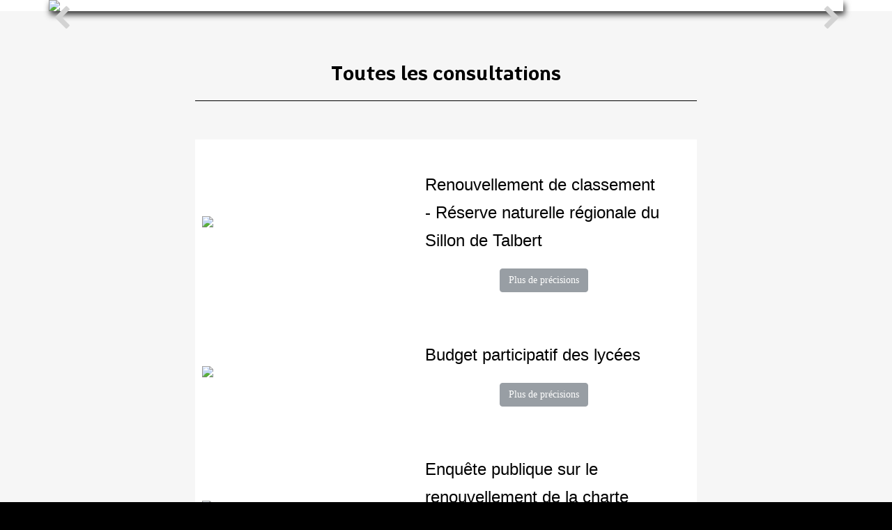

--- FILE ---
content_type: text/html; charset=UTF-8
request_url: https://atelier.bretagne.bzh/
body_size: 14455
content:
<!DOCTYPE html>
<html  class="home-page" prefix="og: http://ogp.me/ns#" lang="fr">
<head>
    <meta charset="utf-8">
    <!--[if IE]> <meta http-equiv="X-UA-Compatible" content="IE=edge" /> <![endif]-->
    <meta name="viewport" content="width=device-width, initial-scale=1">

    <link rel="icon" type="image/png" href="https://atelier.bretagne.bzh/media/cache/favicon_16/default/0001/01/2b0a3d24b7a50f47d6b266ebe6fd0c4befac681b.png" sizes="16x16"><link rel="icon" type="image/png" href="https://atelier.bretagne.bzh/media/cache/favicon_32/default/0001/01/2b0a3d24b7a50f47d6b266ebe6fd0c4befac681b.png" sizes="32x32"><link rel="icon" type="image/png" href="https://atelier.bretagne.bzh/media/cache/favicon_96/default/0001/01/2b0a3d24b7a50f47d6b266ebe6fd0c4befac681b.png" sizes="96x96"><link rel="apple-icon" sizes="57x57" href="https://atelier.bretagne.bzh/media/cache/favicon_57/default/0001/01/2b0a3d24b7a50f47d6b266ebe6fd0c4befac681b.png"/><link rel="apple-icon" sizes="60x60" href="https://atelier.bretagne.bzh/media/cache/favicon_60/default/0001/01/2b0a3d24b7a50f47d6b266ebe6fd0c4befac681b.png"/><link rel="apple-icon" sizes="72x72" href="https://atelier.bretagne.bzh/media/cache/favicon_72/default/0001/01/2b0a3d24b7a50f47d6b266ebe6fd0c4befac681b.png"/><link rel="apple-icon" sizes="76x76" href="https://atelier.bretagne.bzh/media/cache/favicon_76/default/0001/01/2b0a3d24b7a50f47d6b266ebe6fd0c4befac681b.png"/><link rel="apple-icon" sizes="114x114" href="https://atelier.bretagne.bzh/media/cache/favicon_114/default/0001/01/2b0a3d24b7a50f47d6b266ebe6fd0c4befac681b.png"/><link rel="apple-icon" sizes="120x120" href="https://atelier.bretagne.bzh/media/cache/favicon_120/default/0001/01/2b0a3d24b7a50f47d6b266ebe6fd0c4befac681b.png"/><link rel="apple-icon" sizes="144x144" href="https://atelier.bretagne.bzh/media/cache/favicon_144/default/0001/01/2b0a3d24b7a50f47d6b266ebe6fd0c4befac681b.png"/><link rel="apple-icon" sizes="152x152" href="https://atelier.bretagne.bzh/media/cache/favicon_152/default/0001/01/2b0a3d24b7a50f47d6b266ebe6fd0c4befac681b.png"/><link rel="apple-icon" sizes="180x180" href="https://atelier.bretagne.bzh/media/cache/favicon_180/default/0001/01/2b0a3d24b7a50f47d6b266ebe6fd0c4befac681b.png"/><link rel="apple-touch-icon" sizes="180x180" href="https://atelier.bretagne.bzh/media/cache/favicon_180/default/0001/01/2b0a3d24b7a50f47d6b266ebe6fd0c4befac681b.png"><link rel="manifest" href="/manifest.json"><meta name="msapplication-config" content="/browserconfig.xml" />
    <link rel="canonical" href="https://atelier.bretagne.bzh/" />

        <meta property="og:type" content="website" />
    <meta property="og:site_name" content="L'Atelier breton - Plateforme participative de la Région Bretagne"/>
    <meta name="application-name" content="L'Atelier breton - Plateforme participative de la Région Bretagne">
                    <meta property="og:title" content="L&#039;Atelier breton - Plateforme participative de la Région Bretagne" />
    <meta name="twitter:title" content="L&#039;Atelier breton - Plateforme participative de la Région Bretagne" />

<meta property="og:url" content="https://atelier.bretagne.bzh/" />
<meta name="twitter:url" content="https://atelier.bretagne.bzh/" />

    <meta name="description" content="La plateforme participative de la région Bretagne" />
    <meta property="og:description" content="La plateforme participative de la région Bretagne" />
    <meta name="twitter:description" content="La plateforme participative de la région Bretagne" />


<meta property="og:type" content="website" />



    
<title>            L&#039;Atelier breton - Plateforme participative de la Région Bretagne
    </title>
                 <style>
        @font-face {
          font-family: 'cap-collectif';
          font-weight: normal;
          font-style: normal;
          src: url("/fonts/cap-collectif.eot?10c098ded382521ba612360d03dd3319e068362f");
          src: url("/fonts/cap-collectif.eot#iefix?10c098ded382521ba612360d03dd3319e068362f") format('embedded-opentype'),
          url("/fonts/cap-collectif.woff?10c098ded382521ba612360d03dd3319e068362f") format('woff'),
          url("/fonts/cap-collectif.ttf?10c098ded382521ba612360d03dd3319e068362f") format('truetype'),
          url("/fonts/cap-collectif.svg#cap-collectif?10c098ded382521ba612360d03dd3319e068362f") format('svg');
        }
        </style>
        <link href="/css/vendor.css?10c098ded382521ba612360d03dd3319e068362f" rel="stylesheet" media="screen">
        <link href="/css/front.css?10c098ded382521ba612360d03dd3319e068362f" rel="stylesheet" media="screen">
        <link href="/css/print.css?10c098ded382521ba612360d03dd3319e068362f" rel="stylesheet" media="print" type="text/css">
    
        <style>
        .main p { margin-bottom: unset; }

        /* old editor links colours overrides */
        .old-editor a:not(footer .old-editor a, .btn-primary, .btn-secondary, .btn--outline),
        .old-editor .btn.btn-link:not(footer .old-editor .btn.btn-link):not(.btn.btn-primary) {
            color: #4c74b5;
        }
        .old-editor a:not(footer .old-editor a, .btn-primary, .btn-secondary, .btn--outline):hover,
        .old-editor .btn.btn-link:not(footer .old-editor .btn.btn-link):not(.btn.btn-primary):hover {
            color: #0094ab;
        }

        /* ql editor links colours overrides */
        .ql-editor a:not(footer .ql-editor a, .btn-primary, .btn-secondary, .btn--outline),
        .ql-editor .btn.btn-link:not(footer .ql-editor .btn.btn-link):not(.btn.btn-primary) {
            color: #4c74b5;
        }
        .ql-editor a:not(footer .ql-editor a, .btn-primary, .btn-secondary, .btn--outline):hover,
        .ql-editor .btn.btn-link:not(footer .ql-editor .btn.btn-link):not(.btn.btn-primary):hover {
            color: #0094ab;
        }
    </style>

    <link href="/js/fancybox/jquery.fancybox.css?10c098ded382521ba612360d03dd3319e068362f" rel="stylesheet">

        <!--[if lt IE 9]>
    <script src="https://oss.maxcdn.com/html5shiv/3.7.3/html5shiv.min.js"></script>
    <script src="https://oss.maxcdn.com/respond/1.4.2/respond.min.js"></script>
    <![endif]-->
    






















<style>
    a,
    .btn.btn-link {
        color: #4c74b5;
    }
    .externalLinkSvg {
      fill: #4c74b5;
    }

    a .proposal__title {
        color: #4c74b5;
    }

    a span.badge {
        background-color: #4c74b5;
    }

    .select__option button:hover, .select__option button:focus {
        background-color: #2a317e;
    }

    a:hover,
    a:focus,
    .opinion .opinion__body .opinion__title a:hover,
    .opinion .opinion__body .opinion__user a:hover,
    .list-group-item__opinion .title a:hover,
    .list-group-item__opinion .author-name:hover,
    .btn.btn-link:hover,
    .btn.btn-link:active,
    .btn.btn-link.active {
        color: #0094ab;
    }

    a:hover .proposal__title {
        color: #0094ab;
    }


    .opinion__header .opinion__header__title,
    .opinion__header .opinion__header__back {
        color: black;
    }

    .opinion .opinion__body .opinion__title a,
    .opinion .opinion__body .opinion__user a,
    .list-group-item__opinion .author-name {
        color: #4c74b5;
    }

    .dialog__header .dialog__title {
        color: black;
    }

    .navbar--sub .nav li.active a,
    .navbar--sub .nav li.active:hover a {
        border-color: #2a317e;
    }

    .navbar--sub .nav li.trash__step.active > div,
    .navbar--sub .nav li.trash__step.active:hover > div {
        border-color: #2a317e;
    }


    .status--primary, .custom-primary-bgcolor {
        background-color: #2a317e !important;
    }
    

    @media (max-width: 991px ) {
        .stacked-nav__header, .consultation-plan_close .btn-link {
            background-color: #2a317e;
        }
    }

    .nb--highlighted {
        color: #2a317e;
    }

    #highlights .carousel-indicators li.active,
    #highlights .carousel-indicators li:hover {
        background-color: #e3e3e3;
    }

    .developers__container .list-group > .list-group-item:hover {
        color: #0094ab;
    }

    .developers__container .nav-tabs li.active a,
    .developers__container .nav-tabs li.active a:hover {
        border-bottom: 1px solid #4c74b5;
    }

    .nav-pills > li + li {
        margin-left: 0;
    }

    .opinion .ranking__nb {
        color: #2a317e;
    }

    .read-more-trigger {
        color: #4c74b5;
    }

    .read-more-trigger:hover {
        color: #0094ab;
    }

    .pagination > li > a,
    .pagination > li > a:hover,
    .pagination > li > a:focus,
    .pagination > li > span,
    .pagination > li > span:hover,
    .pagination > li > span:focus {
        color: #2a317e;
    }

    .pagination >.active > a,
    .pagination >.active > a:focus,
    .pagination >.active > a:hover,
    .pagination >.active > span,
    .pagination >.active > span:focus,
    .pagination >.active > span:hover {
        background-color: #2a317e;
        border-color: #2a317e;
        color: #ffffff;
    }

    .dropdown-menu>.active > a,
    .dropdown-menu>.active > a:focus,
    .dropdown-menu>.active > a:hover {
        background-color: #2a317e;
    }

    .profile .profile__value a:hover,
    .profile .profile__value.active a,
    .profile .profile__value.active a:hover {
        -moz-box-shadow: 0 -3px 0 #4c74b5 inset;
        -webkit-box-shadow: 0 -3px 0 #4c74b5 inset;
        box-shadow: 0 -3px 0 #4c74b5 inset;
    }

    .tabs__pills .tabs__pill a:hover,
    .tabs__pills .tabs__pill.active a,
    .tabs__pills .tabs__pill.active a:hover {
        -moz-box-shadow: 0 -3px 0 #4c74b5 inset;
        -webkit-box-shadow: 0 -3px 0 #4c74b5 inset;
        box-shadow: 0 -3px 0 #4c74b5 inset;
    }

    .settings__nav.nav-pills > li.active > a,
    .settings__nav.nav-pills > li.active > a:focus,
    .settings__nav.nav-pills > li.active > a:hover {
        color: #ffffff;
        background-color: #a5b3d9;
    }

    .btn-primary,
    .btn-primary:not(.btn--outline),
    .btn-primary:not(.btn--outline):hover {
        color: #ffffff;
        background-color: #2a317e;
        border-color: #2a317e;
    }

    .btn--outline.btn-primary {
        color: #0094ab;
        background-color: transparent;
        border-color: #0094ab;
    }

    .btn--outline.btn-primary:hover {
        color: #ffffff;
        background-color: #0094ab;
        border-color: #ffffff;
    }

    .btn-primary:hover {
        color: #2a317e;
        background-color: #ffffff;
        border-color: #2a317e;
    }

    .carousel-sidebar .nav > li > a {
        color: #4c74b5;
    }

    .carousel-sidebar .nav > li > a:hover {
        color: #0094ab;
    }
    .carousel-sidebar .nav > li.active > a,
    .carousel-sidebar .nav > li.active:focus > a {
        color: #0094ab;
        border-left-color: #2a317e;
    }

    .btn-primary.active,
    .btn-primary:active,
    .btn-primary:focus,
    .btn-primary:hover,
    .open > .btn-primary.dropdown-toggle {
        background-color: #2a317e;
        border-color: #2a317e;
        color: #ffffff;
    }

    h1, .h1 { color: #000000;}
    h2, .h2 { color: #000000;}
    h3, .h3 { color: #000000;}
    h4, .h4 { color: inherit;}
    h5, .h5 { color: inherit;}
    h6, .h6 { color: inherit;}

    .main {
        background-color: #ffffff;
        color:#333333;
    }
    .jumbotron--bg-1 {
        background-color: #a5b3d9;
        color: #ffffff;
    }

    .jumbotron--bg-1 .btn--outline {
        border-color: #ffffff;
        color: #ffffff;
    }

    .jumbotron--bg-1 .btn--outline:hover,
    .jumbotron--bg-1 .btn--outline:focus,
    .jumbotron--bg-1 .btn--outline:active {
        background-color: #e7e7e7;
        border-color: #e7e7e7;
        color: #ffffff;
    }

    .footer h2 {
        color: #ffffff;
    }

    .footer {
        background-color: #333333;
    }

    .footer,
    .footer a,
    .footer a:hover,
    .footer a:focus,
    .footer .footer__links .btn-link,
    .footer .footer__body a,
    .footer .social-network li a {
        color: #ffffff;
        font-size: 16px;
    }

    .jumbotron--bg-1 h1{
        color: #ffffff;
    }

    .footer .footer__links h1,
    .footer .footer__links h2,
    .footer .footer__links h3,
    .footer .footer__links h4,
    .footer .footer__links h5,
    .footer .footer__links,
    .footer .footer__links .btn-link,
    .footer .footer__links ul li,
    .footer .footer__links ul li a,
    .footer .capco-powered a:hover {
        background-color: #000000;
        color: #ffffff;
    }

    body {
        background-color: #000000;
    }

    .section--alt,
    .main .section--custom:nth-of-type(odd) {
        color: #000000;
    }

    .tabs__container .tabs {
        background: #f6f6f6;
    }

    .section--alt,
    .main .section--custom:nth-of-type(odd) {
        background-color: #f6f6f6;
    }

    /* #region links colours */
    .main .section--alt .container a:not(.carousel a):not(.btn-primary, .btn-secondary, .btn--outline, .btn-default),
    .main .section--custom .container a:not(.carousel a):not(.btn-primary, .btn-secondary, .btn--outline, .btn-default, .cap-card-link):not(#links .container a),
    .charter a {
        color: #4c74b5;
    }
    .main .section--alt .container a:not(.carousel a):not(.btn-primary, .btn-secondary, .btn--outline, .btn-default):hover,
    .main .section--custom .container a:not(.carousel a):not(.btn-primary, .btn-secondary, .btn--outline, .btn-default):not(#links .container a):hover,
    .charter a:hover {
        color: #0094ab;
    }
    /* #endregion links colours */

    .avatar, .default-avatar-group, .default-avatar, .default-image {
        background-color: #2a317e;
    }

    .default-avatar-svg {
        fill: #2a317e;
    }

            .main .section--header {
            color: #ffffff !important;
        }
    
            .main .section--header {
            background-color: #e7e7e7 !important;
        }
    
            .section--header h1,
        .section--header h2,
        .section--header h3,
        .section--header h4,
        .section--header h5 {
            color: #ffffff;
        }
        .section--header h2 {
            border-bottom-color: #ffffff;
        }
    
            .bg--project,
        .bg--theme,
        .bg--post {
            background-color: #2a317e;
        }
    

    .appendices__item h4 {
        color: #333333
    }

    
    .btn--connection {
        background-color: white !important;
        color: #000000 !important;
        border-color: #000000 !important;
    }

    .search__choice-panel .radio label {
        color: #4c74b5;
    }

    .search__choice-panel .radio label:hover,
    .search__choice-panel .radio label:focus,
    .search__choice-panel .radio label:active,
    .search__choice-panel .radio label.active {
        color: #0094ab;
    }

    .home-page .jumbotron h1 {
        color: #ffffff
    }

    .home-page .jumbotron {
        background-color: #ffffff;
                    padding: 100px 0 100px;
            }

    .proposal-vote__widget {
        border-color: #E7E7E7;
        background-color: #F6F6F6;
    }

    .proposal-vote__widget .widget__counter {
        color: #777777;
        border-right: 1px solid #E7E7E7;
    }

    .proposal-vote__widget .widget__button {
        background-color: #FFFFFF;
        color: #000000;
    }

    .opinion__votes__more__link {
        background-color: #2a317e;
        color: #ffffff;
    }

    .badge.badge-primary {
        background-color: #2a317e;
        color: #ffffff;
    }

            .bg-vip,
        .bg-vip:hover,
        .bg-vip:focus {
            background-color: #fffadb !important;
        }

        .main .section--custom.bg-vip {
            position: relative;
            background-color: #fffadb;
        }

        .bg-vip .smart-fade:after {
            background: linear-gradient(to right, rgba(255,255,255,0), #fffadb 50%) !important;
        }
    
    .meta__step__navigation {
        background: #333333;
    }

    body {
        font-family: Georgia, serif;
    }
    h1,
    h2,
    h3,
    h4,
    h5,
    h6,
    .h1,
    .h2,
    .h3,
    .h4,
    .h5,
    .h6 {
        font-family: "Trebuchet MS", Helvetica, sans-serif;
    }
    
    .platform__title {
        font-family: "Trebuchet MS", Helvetica, sans-serif !important;
    }
.platform__body {
    font-family: Georgia, serif !important;
}
    
    body h1,
    body h2,
    body h3,
    body h4,
    body h5,
    body h6
    {
        font-family: "Trebuchet MS", Helvetica, sans-serif;
    }

    
}

</style>
</head>

<body class="app_homepage">

<div id="app-wrapper">
          
<script type="application/json" id="js-react-on-rails-context">{"serverSide":false,"href":"https:\/\/atelier.bretagne.bzh\/","location":"\/","scheme":"https","host":"atelier.bretagne.bzh","port":443,"base":"","pathname":"\/","search":null}</script><script type="application/json" data-js-react-on-rails-store="appStore">{"default":{"themes":[{"id":"08f3d843-755a-11ed-849b-0242ac110003","title":"Environnement","slug":"environnement"},{"id":"0d33b176-c4fb-11ee-a363-0242ac110004","title":"Mobilit\u00e9","slug":"mobilite"},{"id":"16d192ab-755a-11ed-849b-0242ac110003","title":"Patrimoine","slug":"patrimoine"},{"id":"3295ff4d-a4f4-11e7-96c6-0242ac110003","title":"Agriculture","slug":"agriculture"},{"id":"32b35a9c-a4f4-11e7-96c6-0242ac110003","title":"Europe","slug":"avenir-de-l-europe"},{"id":"32d0b8ba-a4f4-11e7-96c6-0242ac110003","title":"Politique d'achat","slug":"achat"},{"id":"3405a321-44d7-11e9-a42a-0242ac110004","title":"Num\u00e9rique","slug":"numerique"},{"id":"3b386f20-5c03-11f0-98cb-0242ac110006","title":"Budget participatif des lyc\u00e9ennes et lyc\u00e9ens - 2 \u00e8me \u00e9dition","slug":"budget-participatif-des-lyceennes-et-lyceens-2-eme-edition"},{"id":"40ab0810-0341-11e8-902e-0242ac110003","title":"Lyc\u00e9es","slug":"lycees"},{"id":"58f1cfa6-e2e0-11ee-a549-0242ac110004","title":"Concertation sur le volet Climat-Energie du SRADDET en Bretagne","slug":"concertation-sur-le-volet-climat-energie-du-sraddet-en-bretagne"},{"id":"61d3d8e2-dd08-11ed-825d-0242ac110004","title":"Budget participatif des lyc\u00e9ennes et lyc\u00e9ens","slug":"budget-participatif-des-lyceennes-et-lyceens"},{"id":"6959bc1f-0609-11e8-902e-0242ac110003","title":"Mer & Littoral","slug":"mer-littoral"},{"id":"756c9a50-0aac-11e8-ba61-0242ac110003","title":"Breizh COP, un monde \u00e0 vivre","slug":"breizh-cop"},{"id":"e934a97e-6dfc-11ea-849a-0242ac110004","title":"Plan d'urgence contre le COVID-19","slug":"plan-durgence-contre-le-covid-19"},{"id":"efb72d38-73f9-11e8-9970-0242ac110006","title":"Breizh COP, r\u00e9unions territoriales","slug":"breizh-cop-reunions-territoriales"}],"images":{"avatar":"","logoUrl":"https:\/\/atelier.bretagne.bzh\/media\/cache\/default_logo\/default\/0001\/01\/8477e2fb8ef391b4c80fec5f99f072955bfceaf5.png"},"features":{"allow_users_to_propose_events":false,"analytics_page":true,"api_sendinblue":false,"blog":true,"calendar":true,"captcha":true,"collect_proposals_by_email":false,"consent_external_communication":true,"consent_internal_communication":true,"consultation_plan":true,"developer_documentation":true,"display_map":false,"display_pictures_in_depository_proposals_list":true,"display_pictures_in_event_list":false,"districts":true,"emailing":true,"emailing_group":false,"emailing_parameters":true,"export":true,"export_legacy_users":false,"external_project":false,"full_proposal_card":false,"graphql_introspection":true,"graphql_query_analytics":false,"helpscout_beacon":true,"http_redirects":true,"import_proposals":false,"indexation":true,"login_cas":false,"login_facebook":false,"login_franceconnect":false,"login_openid":false,"login_saml":false,"mediator":false,"members_list":true,"moderation_comment":false,"multi_consultations":false,"multilangue":false,"new_new_vote_step":false,"new_project_card":true,"new_vote_step":false,"newsletter":true,"noindex_on_profiles":false,"oauth2_switch_user":false,"online_help":false,"organizations":false,"paper_vote":false,"phone_confirmation":true,"privacy_policy":false,"profiles":true,"project_admin":false,"project_trash":true,"projects_form":true,"proposal_revisions":false,"public_api":true,"questionnaire_result":true,"read_more":false,"registration":true,"remind_user_account_confirmation":true,"report_browers_errors_to_sentry":false,"reporting":true,"restrict_connection":false,"restrict_registration_via_email_domain":false,"search":true,"secure_password":false,"sentry_log":true,"server_side_rendering":false,"share_buttons":true,"shield_mode":false,"sso_by_pass_auth":false,"themes":true,"turnstile_captcha":true,"twilio":false,"unstable__new_create_project":true,"user_anonymization_automated":false,"user_type":true,"votes_evolution":false,"votes_min":false,"zipcode_at_register":true},"userTypes":[{"name":"Association \/ F\u00e9d\u00e9ration professsionelle","id":"174a3d20-2d4d-11ea-b281-0242ac110006"},{"name":"Entreprise","id":"1765519d-2d4d-11ea-b281-0242ac110006"},{"name":"EPLE","id":"176fbc87-2d4d-11ea-b281-0242ac110006"},{"name":"Institution","id":"178047be-2d4d-11ea-b281-0242ac110006"},{"name":"Personne physique","id":"178bbf39-2d4d-11ea-b281-0242ac110006"}],"parameters":{"login.text.top":null,"login.text.bottom":null,"contact.customcode":null,"contact.metadescription":null,"global.site.organization_name":"R\u00e9gion Bretagne","global.site.communication_from":"de la plateforme","global.site.fullname":"L'Atelier breton - Plateforme participative de la R\u00e9gion Bretagne","snalytical-tracking-scripts-on-all-pages":"(function(i,s,o,g,r,a,m){i['GoogleAnalyticsObject']=r;i[r]=i[r]||function(){\r\n(i[r].q=i[r].q||[]).push(arguments)},i[r].l=1*new Date();a=s.createElement(o),\r\nm=s.getElementsByTagName(o)[0];a.async=0;a.src=g;m.parentNode.insertBefore(a,m)\r\n})(window,document,'script','https:\/\/www.google-analytics.com\/analytics.js','ga');\r\n\r\nif(typeof window.AnalyticsCookie === 'undefined'){\r\n ga('create', 'UA-100362103-3', {'cookieDomain': 'atelier.bretagne.bzh', 'cookieExpires': 1123200});\r\n\r\n}\r\nga('send', 'pageview');","ad-scripts-on-all-pages":null,"cookies-list":"<h3>Cookies internes n\u00e9cessaires au site pour fonctionner <\/h3>\n<table>\n    <thead>\n        <tr style=\"text-align:center;\">\n            <th style=\"border:solid 1px black;\" colspan=\"1\" rowspan=\"1\">\n                <p><strong>Nom du cookie<\/strong><\/p>\n            <\/th>\n            <th style=\"border:solid 1px black;\" colspan=\"1\" rowspan=\"1\">\n                <p><strong>Finalit\u00e9<\/strong><\/p>\n            <\/th>\n            <th style=\"border:solid 1px black;\" colspan=\"1\" rowspan=\"1\">\n                <p><strong>Dur\u00e9e de conservation<\/strong><\/p>\n            <\/th>\n        <\/tr>\n    <\/thead>\n    <tbody>\n        <tr>\n            <td style=\"border:solid 1px black;\" colspan=\"1\" rowspan=\"1\">\n                <p>PHPSESSID<\/p>\n            <\/td>\n            <td style=\"border:solid 1px black;\" colspan=\"1\" rowspan=\"1\">\n                <p>Utilis\u00e9 par Cap-collectif pour garantir la session de l\u00b4utilisateur<\/p>\n            <\/td>\n            <td style=\"border:solid 1px black;\" colspan=\"1\" rowspan=\"1\">\n                <p>Session<\/p>\n            <\/td>\n        <\/tr>\n        <tr>\n            <td style=\"border:solid 1px black;\" colspan=\"1\" rowspan=\"1\">\n                <p>hasFullConsent<\/p>\n            <\/td>\n            <td style=\"border:solid 1px black;\" colspan=\"1\" rowspan=\"1\">\n                <p>Utilis\u00e9 par Cap-collectif  pour sauvegarder les choix de consentement des cookies tiers.<\/p>\n            <\/td>\n            <td style=\"border:solid 1px black;\" colspan=\"1\" rowspan=\"1\">\n                <p>13 mois<\/p>\n            <\/td>\n        <\/tr>\n    <\/tbody>\n<\/table>\n<h3>Cookies de mesure d\u00b4 audience<\/h3>\n<p>Les outils de mesures d\u00b4audience sont d\u00e9ploy\u00e9s afin d\u00b4obtenir des informations sur la navigation des visiteurs. Ils permettent notamment de comprendre comment les utilisateurs arrivent sur un site et de reconstituer leur parcours.<\/p>\n<p>URL du site utilise l\u00b4 outil de mesure d\u00b4 audience <a href=\"https:\/\/www.google.com\/url?q=https:\/\/www.google.fr\/analytics\/terms\/fr.html&sa=D&ust=1555580197522000\">Google Analytics<\/a>.<\/p>\n<table>\n    <thead>\n        <tr style=\"text-align:center;\">\n            <th style=\"border:solid 1px black;\" colspan=\"1\" rowspan=\"1\">\n                <p><strong>Nom du cookie<\/strong><\/p>\n            <\/th>\n            <th style=\"border:solid 1px black;\" colspan=\"1\" rowspan=\"1\">\n                <p><strong>Finalit\u00e9<\/strong><\/p>\n            <\/th>\n            <th style=\"border:solid 1px black;\" colspan=\"1\" rowspan=\"1\">\n                <p><strong>Dur\u00e9e de conservation<\/strong><\/p>\n            <\/th>\n        <\/tr>\n    <\/thead>\n    <tbody>\n        <tr>\n            <td style=\"border:solid 1px black;\" colspan=\"1\" rowspan=\"1\">\n                <p>_ga<\/p>\n            <\/td>\n            <td style=\"border:solid 1px black;\" colspan=\"1\" rowspan=\"1\">\n                <p>Enregistre un identifiant unique utilis\u00e9 pour g\u00e9n\u00e9rer des donn\u00e9es statistiques sur la fa\u00e7on dont le visiteur utilise le site.<\/p>\n            <\/td>\n            <td style=\"border:solid 1px black;\" colspan=\"1\" rowspan=\"1\">\n                <p>13 mois<\/p>\n            <\/td>\n        <\/tr>\n        <tr>\n            <td style=\"border:solid 1px black;\" colspan=\"1\" rowspan=\"1\">\n                <p>_gat<\/p>\n            <\/td>\n            <td style=\"border:solid 1px black;\" colspan=\"1\" rowspan=\"1\">\n                <p>Ce cookie est utilis\u00e9 pour surveiller le taux de requ\u00eates vers les serveurs de Google Analytics.<\/p>\n            <\/td>\n            <td style=\"border:solid 1px black;\" colspan=\"1\" rowspan=\"1\">\n                <p>10 mn<\/p>\n            <\/td>\n        <\/tr>\n        <tr>\n            <td style=\"border:solid 1px black;\" colspan=\"1\" rowspan=\"1\">\n                <p>_gid<\/p>\n            <\/td>\n            <td style=\"border:solid 1px black;\" colspan=\"1\" rowspan=\"1\">\n                <p>Ce cookie stocke et met \u00e0 jour une valeur unique pour chaque page visit\u00e9e.<\/p>\n            <\/td>\n            <td style=\"border:solid 1px black;\" colspan=\"1\" rowspan=\"1\">\n                <p>24h<\/p>\n            <\/td>\n        <\/tr>\n    <\/tbody>\n<\/table>\n<h3>Cookies de communication personnalis\u00e9e<\/h3>\n<p>Les cookies de communication personnalis\u00e9e sont utilis\u00e9s pour effectuer le suivi des visiteurs et ainsi proposer les messages de communication de la plateforme  sur les autres sites internet et\/ou applications qu\u00b4ils consultent.<\/p>\n<p>URL du site utilise l\u2018outil <a href=\"https:\/\/www.google.com\/url?q=https:\/\/marketingplatform.google.com\/intl\/fr_ALL\/about\/&sa=D&ust=1555580197525000\">Google Marketing Platform<\/a>.<\/p>\n<table>\n    <thead>\n        <tr style=\"text-align:center;\">\n            <th style=\"border:solid 1px black;\" colspan=\"1\" rowspan=\"1\">\n                <p><strong>Nom du cookie<\/strong><\/p>\n            <\/th>\n            <th style=\"border:solid 1px black;\" colspan=\"1\" rowspan=\"1\">\n                <p><strong>Finalit\u00e9<\/strong><\/p>\n            <\/th>\n            <th style=\"border:solid 1px black;\" colspan=\"1\" rowspan=\"1\">\n                <p><strong>Dur\u00e9e de conservation<\/strong><\/p>\n            <\/th>\n        <\/tr>\n    <\/thead>\n    <tbody>\n        <tr>\n            <td style=\"border:solid 1px black;\" colspan=\"1\" rowspan=\"1\">\n                <p>IDE<\/p>\n            <\/td>\n            <td style=\"border:solid 1px black;\" colspan=\"1\" rowspan=\"1\">\n                <p>Utilis\u00e9 par Google Marketing Platform pour enregistrer et signaler les actions de l\u00b4 utilisateur du site apr\u00e8s qu\u00b4 il ait vu ou cliqu\u00e9 sur un message de communication de la plateforme afin de mesurer l\u00b4 efficacit\u00e9 et pr\u00e9senter des messages de communication adapt\u00e9s \u00e0 l\u00b4 utilisateur.<\/p>\n            <\/td>\n            <td style=\"border:solid 1px black;\" colspan=\"1\" rowspan=\"1\">\n                <p>13 mois<\/p>\n            <\/td>\n        <\/tr>\n        <tr>\n            <td style=\"border:solid 1px black;\" colspan=\"1\" rowspan=\"1\">\n                <p>DSID<\/p>\n            <\/td>\n            <td style=\"border:solid 1px black;\" colspan=\"1\" rowspan=\"1\">\n                <p>Utilis\u00e9 par  Google Marketing Platform  afin de suivre votre activit\u00e9 multi-appareils.<\/p>\n            <\/td>\n            <td style=\"border:solid 1px black;\" colspan=\"1\" rowspan=\"1\">\n                <p>13 mois<\/p>\n            <\/td>\n        <\/tr>\n    <\/tbody>\n<\/table>","privacy-policy":null,"charter.body":"<p><strong>Chaque contributeur\u00b7trice (personne physique, op\u00e9rateur\u00b7trice \u00e9conomique, organisation professionnelle, institution publique,\u2026) s\u2019engage \u00e0 respecter au pr\u00e9alable les r\u00e8gles de la pr\u00e9sente charte.<\/strong><\/p>\r\n\r\n<h3>En contribuant \u00e0 la consultation en ligne<\/h3>\r\n\r\n<ul>\r\n\t<li>J\u2019adh\u00e8re aux principes du \u00ab <strong>gouvernement ouvert<\/strong> \u00bb pour l\u2019ouverture et la transparence des institutions et une meilleure participation des citoyen\u00b7ne\u00b7s \u00e0 l\u2019\u00e9laboration des politiques publiques<\/li>\r\n\t<li>Je reconnais que <strong>l\u2019int\u00e9r\u00eat g\u00e9n\u00e9ral doit primer<\/strong>, sur les int\u00e9r\u00eats individuels, corporatistes ou cat\u00e9goriels<\/li>\r\n\t<li>Je m\u2019engage \u00e0 ne publier <strong>aucune information volontairement erron\u00e9e<\/strong>, tronqu\u00e9e ou hors du sujet de la contribution<\/li>\r\n\t<li>Je m\u2019engage \u00e0 n\u2019exprimer <strong>aucun propos injurieux, discriminatoires ou contraires aux lois<\/strong> en vigueur<\/li>\r\n\t<li>Je m\u2019engage \u00e0 <strong>reconna\u00eetre <\/strong>\u00e0 chacun <strong>le droit d\u2019avoir une opinion diff\u00e9rente<\/strong> de la mienne et \u00e0 le respecter<\/li>\r\n\t<li>Je m\u2019engage \u00e0 <strong>signaler <\/strong>aux mod\u00e9rateurs tous les contenus en infraction avec la pr\u00e9sente charte<\/li>\r\n<\/ul>\r\n\r\n<p>Dans le cadre des pr\u00e9sentes consultations, le Conseil r\u00e9gional s\u2019engage \u00e0 <strong>consid\u00e9rer chaque information et chaque avis ou expertise avec \u00e9galit\u00e9 et objectivit\u00e9<\/strong>. Les propositions et suggestions publi\u00e9es en ligne seront analys\u00e9es au prisme de la r\u00e8glementation en vigueur et des orientations politiques d\u00e9finies. La <strong>publication des restitutions des consultations publiques <\/strong>feront\u00a0l\u2019objet d\u2019une communication publique.<\/p>\r\n\r\n<h3>Cadre l\u00e9gal<\/h3>\r\n\r\n<p>Les contributions des usagers du site sont rendues publiques. Les informations recueillies font l'objet d'un traitement informatique destin\u00e9 au fonctionnement du site. Le Conseil r\u00e9gional de Bretagne est l'unique destinataire de ces donn\u00e9es. Conform\u00e9ment \u00e0 la loi \u00ab informatique et libert\u00e9s \u00bb du 6 janvier 1978 modifi\u00e9e en 2004, les personnes inscrites b\u00e9n\u00e9ficient d'un droit d'acc\u00e8s et de rectification aux informations qui les concernent, exer\u00e7able en s'adressant \u00e0 la r\u00e9gion Bretagne par le biais de <a href=\"http:\/\/atelier.bretagne.bzh\/contact\">cette page<\/a>. En cas de non-respect de cette charte, les contributions sont plac\u00e9es dans la corbeille qui reste accessible et les comptes concern\u00e9s peuvent \u00eatre suspendus. Les infractions graves ou r\u00e9p\u00e9t\u00e9es peuvent entra\u00eener la fermeture du compte de l'usager qui les commet. Les propos susceptibles de sanctions p\u00e9nales ou civiles sont transmis aux autorit\u00e9s comp\u00e9tentes et supprim\u00e9s du site dans les cas o\u00f9 leur maintien pourrait entrainer la responsabilit\u00e9 du Conseil r\u00e9gional de Bretagne.<\/p>","events.map.country":"FR","admin.mail.notifications.receive_address":"participation@bretagne.bzh","signin.cgu.name":"la charte","signin.cgu.link":"\/pages\/charte","color.main_menu.bg":"#000000","color.main_menu.bg_active":"#79C2EB","color.main_menu.text":"white","color.main_menu.text_hover":"black","color.main_menu.text_active":"black","color.btn.primary.bg":"#2a317e","color.btn.primary.text":"#ffffff","color.btn.ghost.base":"#0094ab","color.btn.ghost.hover":"#ffffff","color.section.bg":"#f6f6f6","color.body.bg":"#ffffff","color.votes_bar.bg":"#F6F6F6","color.votes_bar.text":"#777777","color.votes_bar.border":"#E7E7E7","color.votes_bar.btn.bg":"#FFFFFF","color.votes_bar.btn.text":"#000000","color.link.default":"#4c74b5","color.link.hover":"#0094ab"},"ssoList":[],"instanceName":"bretagne"},"user":{"registration_form":{"bottomTextDisplayed":false,"bottomText":"","topTextDisplayed":false,"topText":"","domains":[]},"user":null},"project":{"showConsultationPlanById":[],"selectedActiveItems":[],"currentProjectStepById":null,"currentProjectById":null,"limit":null,"orderBy":null,"term":null,"type":null,"theme":null,"archived":null}}</script>
                <script type="application/json" class="js-react-on-rails-component" data-component-name="NavbarApp" data-dom-id="sfreact-reactRenderer696f468a4c4f38.63686835">{"currentRouteName":"app_homepage","currentRouteParams":{"redirectionio_response":null,"_route":"app_homepage","_controller":"Capco\\AppBundle\\Controller\\Site\\HomepageController::homepageAction","_locale":"fr-FR","_route_params":{"_locale":"fr-FR"},"_firewall_context":"security.firewall.map.context.main","_security_firewall_run":"_security_main"},"preferredLanguage":"fr-FR","currentLanguage":"fr-FR","localeChoiceTranslations":[],"languageList":[],"home":"https:\/\/atelier.bretagne.bzh\/","logo":"https:\/\/atelier.bretagne.bzh\/media\/cache\/default_logo\/default\/0001\/01\/8477e2fb8ef391b4c80fec5f99f072955bfceaf5.png","items":[{"id":15,"title":"Consultations","link":"","hasEnabledFeature":true,"children":[{"id":39,"title":"Renouvellement de classement - R\u00e9serve naturelle r\u00e9gionale du Sillon de Talbert","link":"https:\/\/atelier.bretagne.bzh\/project\/renouvellement-de-classement-reserve-naturelle-regionale-du-sillon-de-talbert\/presentation\/presentation","hasEnabledFeature":true,"active":false},{"id":31,"title":"Budget participatif des lyc\u00e9es","link":"https:\/\/atelier.bretagne.bzh\/themes\/budget-participatif-des-lyceennes-et-lyceens-2-eme-edition","hasEnabledFeature":true,"active":false},{"id":38,"title":"Enqu\u00eate publique sur le renouvellement de la charte PNR d'Armorique","link":"https:\/\/atelier.bretagne.bzh\/project\/enquete-publique-renouvellement-de-la-charte-pnr-armorique\/presentation\/presentation","hasEnabledFeature":true,"active":false},{"id":36,"title":"Nouvelle R\u00e9serve naturelle r\u00e9gionale - Dunes et paluds bigoud\u00e8nes","link":"https:\/\/atelier.bretagne.bzh\/project\/nouvelle-reserve-naturelle-regionale-dunes-et-paluds-bigoudenes\/presentation\/presentation","hasEnabledFeature":true,"active":false},{"id":37,"title":"Renouvellement de classement - R\u00e9serve Naturelle du marais de Sougeal","link":"https:\/\/atelier.bretagne.bzh\/project\/renouvellement-de-classement-reserve-naturelle-des-marais-de-sougeal\/collect\/depot","hasEnabledFeature":true,"active":false}],"active":false},{"id":4,"title":"Bo\u00eete \u00e0 id\u00e9es","link":"\/fr\/ideas","hasEnabledFeature":false,"children":[],"active":false},{"id":5,"title":"\u00c0 propos","link":"","hasEnabledFeature":true,"children":[{"id":19,"title":"La d\u00e9marche","link":"\/pages\/la-demarche","hasEnabledFeature":true,"active":false},{"id":7,"title":"Charte de contribution","link":"\/pages\/charte-de-contribution","hasEnabledFeature":true,"active":false},{"id":6,"title":"Contact","link":"\/contact","hasEnabledFeature":true,"active":false}],"active":false}],"siteName":"L'Atelier breton - Plateforme participative de la R\u00e9gion Bretagne"}</script><div id="sfreact-reactRenderer696f468a4c4f38.63686835"></div>


    
            <div class="jumbotron  jumbotron--custom  jumbotron--bg-1  text-center home-page-jumbotron">
        <div class="header-img old-editor">
            <div class="container">
                                                    <!----------------------------------------------------------------------------------------->
<!----------------------  Carousel pour HP atelier.bretagne.bzh---------------------------->
<!--------------------------------------- F.BASSE------------------------------------------>
<!----------------------------------------------------------------------------------------->
<!-- 09/12/2025 : Ajout carrousel Sillon de Talbert --------------------------------------->
<!-- 14/11/2025 : Modif image budget participatif des lycées ------------------------------>
<!-- 31/10/2025 : Enquête publique sur le renouvellement de la charte PNR d'Armorique ----->
<!-- 09/10/2025 : Nouvelle édition BPL ---------------------------------------------------->
<!-- 28/08/2025 : suppression consultations RNR-------------------------------------------->
<!-- 14/05/2024 : intégration de l'image de l'enquête publique du terminal de terre neuve-->
<!----------------------------------------------------------------------------------------->

<link href="https://use.fontawesome.com/b55d4a105a.css" media="all" rel="stylesheet" />
<style type="text/css">/* surcharge de la classe header-img pour supprimer le padding fixé par défaut */
.header-img{
padding:0px;
}

/* avec !important je fixe le padding à 0 */
.home-page .jumbotron {
    background-color: #ffffff;
    padding: 0 !important;
}

/* surcharge de la classe header-img pour supprimer le padding fixé par défaut */
.carousel-caption {
    padding-bottom: 40px;
}

/* Postionnement des chevrons / flèches de navigation */
.fa.fa-chevron-right {
    right: 0;
    left: auto;
    position: absolute;
    /* FB19062023 : modification de la hauteur des chevrons : 6em à 50% pour un meilleur affichage sur smarphone */
    top: 50%;

    font-size: 36px;
    cursor: pointer;
    color:lightgrey;
}
.fa.fa-chevron-left {
    left: 6px;
    position: absolute;
    /* FB19062023 : modification de la hauteur des chevrons : 6em à 50% pour un meilleur affichage sur smarphone */
    top: 50%;

    font-size: 36px;
    cursor: pointer;
    right: 0;
    display: flex;
    color:lightgrey;
    
}

a.left.carousel-control {
    position: absolute;
    top: 0;
    left: 6px;
    width: 32px;
    margin-top: -37px;
    display: block;
}
a.right.carousel-control {
    position: relative;
    top: 0;
    right: 6px;
    width: 32px;
    margin-top: -37px;
    display: block;
}

.carousel-control.left {
background-image: none;
}
.carousel-control.right {
background-image: none;
}

.carousel.home {
    box-shadow: 2px 5px 8px #333;
}

.carousel-indicators {
    color:lightgrey;
    display:none;
}


/*en test*/
@media (max-width:767px){
    .carousel-caption {
    bottom: -145px !important;
    }
}

</style>
<div style="position: relative">
<div class="carousel slide home" data-ride="carousel" id="myCarousel">
<ol class="carousel-indicators">
	<li data-slide-to="0" data-target="#myCarousel"> </li>
	<li class="active" data-slide-to="1" data-target="#myCarousel"> </li>
</ol>

<div class="carousel-inner">

    <div class="item active"><a href="https://atelier.bretagne.bzh/project/renouvellement-de-classement-reserve-naturelle-regionale-du-sillon-de-talbert/presentation/presentation"><img alt="Renouvellement de classement - Réserve naturelle régionale du Sillon de Talbert" class="img-responsive" src="/media/default/0001/01/ab4cf6f04074ad145c86a58001277fe99bfb59ea.jpg" /> </a>
        <div class="carousel-caption"> </div>
    </div>
	

    <div class="item"><a href="https://atelier.bretagne.bzh/themes/budget-participatif-des-lyceennes-et-lyceens-2-eme-edition"><img alt="Nouvelle édition du Budget participatif des lycées" class="img-responsive" src="/media/default/0001/01/a27cfa826e3c01d87b257db317b2ac9750c6a3de.png" /> </a>
        <div class="carousel-caption"> </div>
    </div>


</div>
</div>

<div aria-hidden="true" class="fa fa-chevron-left"><a class="left carousel-control" data-slide="prev" href="#myCarousel" role="button"> </a></div>

<div aria-hidden="true" class="fa fa-chevron-right"><a class="right carousel-control" data-slide="next" href="#myCarousel" role="button"> </a></div>
</div>
                                                                                            </div>
        </div>
    </div>
   
    <main id="main" class="main" tabindex="-1" role="main">
        
    
                                    
                    <section class="section--custom home-page-section old-editor">

    <div class="container">
                                    <!-- 09122025 : ajout consultation sillon -->
<!-- 02122025 : modif lien BPL ------------->
<style type="text/css">

    .home-page-section>.container {
        max-width: 750px;
    }

    .home-page-section:first-of-type {
        border-bottom: 1px solid #e3e3e3;
    }

    .home-page-section .title {
        font-family: Bretagne, "Trebuchet MS", Helvetica, Arial, sans-serif;
        padding-bottom: 20px;
        border-bottom: 1px solid #000;
        font-weight: 700;
        margin-bottom: 55px;
        text-align: center;
    }

    img {
        max-width: 100%;
        height: auto;
    }


    /********************************/
    /* BOITES                       */
    /********************************/

    .consultations  {
        background: #ffffff;
        padding: 10px;
    }



    .consultations .boite {
        color: #000;
        margin: 0 auto;
        display:flex;

    }



    /* PARTIE GAUCHE */
    .consultations .boitegauche {
        flex: 0 0 280px;
        text-align: center;
        color: #fff;
        display: flex;
        align-items: center;
    }

    /* Couleurs de gauche */
    .consultations #breizhcop .boitegauche {
        background-color: #0096ae;
    }


    /* PARTIE DROITE */
    .consultations .boitedroite {
        flex:auto;
        align-items: center;
        padding: 35px 40px;
    }

    .consultations .boitedroite .titre {
        font-weight: 100;
        /*font-size: 30px;*/
        line-height: 40px;
        color: #000;
        margin: 0;
    }

    /* BOUTONS */
    .consultations .boitedroite .bouton {
        transition: all ease 0.4s;
        opacity:0.7;
    }

    .consultations .boitedroite .pos-a-droite-bouton {
        display:flex;
        justify-content:center;
    }

    @media(max-width:576px){
    
        .consultations .boite {
        flex-wrap:wrap;
        }
        .consultations .boitegauche, .consultations .boitedroite {
        flex:100%;
        }
        .consultations .boitedroite {
        padding: 35px 0 35px 0;
        }
        
    }
</style>
<h2 class="title">Toutes les consultations</h2>
<!-- 1ère consultation -->

<div class="consultations">

	<div class="boite">
	<div class="boitegauche"><img alt="Renouvellement de classement - Réserve naturelle régionale du Sillon de Talbert" height="160" src="/media/default/0001/01/c156749e97c6c3a9177c5101c206f3c56438ce62.jpg" width="100%" />		
		</div>
		<div class="boitedroite">
		<h3 class="titre">Renouvellement de classement - Réserve naturelle régionale du Sillon de Talbert</h3>
			<div class="pos-a-droite-bouton">
				<a class="btn btn-secondary mt-20 bouton" href="https://atelier.bretagne.bzh/project/renouvellement-de-classement-reserve-naturelle-regionale-du-sillon-de-talbert/presentation/presentation" role="button">Plus de précisions</a>
			</div>
		</div>
	</div>
	
	<div class="boite">
		<div class="boitegauche">
			<img alt="Budget participatif des lycées" height="160" src="/media/default/0001/01/ca85a2066e8353c5ea1264a48033efee9f57168e.png" width="100%" />
		</div>
		<div class="boitedroite">
			<h3 class="titre">Budget participatif des lycées</h3>
			<div class="pos-a-droite-bouton"><a class="btn btn-secondary mt-20 bouton" href="https://atelier.bretagne.bzh/themes/budget-participatif-des-lyceennes-et-lyceens-2-eme-edition" role="button">Plus de précisions</a>
			</div>
		</div>
	</div>

	<div class="boite">
		<div class="boitegauche"><img alt="Enquête publique sur le renouvellement de la charte PNR d'Armorique" height="160" src="/media/default/0001/01/5d3672fd2e90734a8d8643ac40719dc2851ada4b.jpg" width="100%" />		
		</div>
		<div class="boitedroite">
		<h3 class="titre">Enquête publique sur le renouvellement de la charte PNR d'Armorique</h3>
			<div class="pos-a-droite-bouton">
				<a class="btn btn-secondary mt-20 bouton" href="https://atelier.bretagne.bzh/project/enquete-publique-renouvellement-de-la-charte-pnr-armorique/presentation/presentation" role="button">Plus de précisions</a>
			</div>
		</div>
	</div>




	<div class="boite">
		<div class="boitegauche"><img alt="Nouvelle Réserve naturelle régionale - Dunes et paluds bigoudènes" height="160" src="/media/default/0001/01/7a6cbe808b4f8181c949f578a23f40c6ea407a39.jpg" width="100%" /></div>	

		<div class="boitedroite">
			<h3 class="titre">Nouvelle Réserve naturelle régionale - Dunes et paluds bigoudènes</h3>
			<div class="pos-a-droite-bouton">
				<a class="btn btn-secondary mt-20 bouton" href="https://atelier.bretagne.bzh/project/nouvelle-reserve-naturelle-regionale-dunes-et-paluds-bigoudenes/presentation/presentation" role="button">Plus de précisions</a>
			</div>
		</div>
	</div>

	<div class="boite">
		<div class="boitegauche">
			<img alt="Renouvellement de classement - Réserve Naturelle du marais de Sougeal" height="160" src="/media/default/0001/01/1d61a9e663766389626da947caff8ec809749c27.jpg" width="100%" />
		</div>
		<div class="boitedroite">
			<h3 class="titre">Renouvellement de classement - Réserve Naturelle du marais de Sougeal</h3>
			<div class="pos-a-droite-bouton"><a class="btn btn-secondary mt-20 bouton" href="https://atelier.bretagne.bzh/project/renouvellement-de-classement-reserve-naturelle-des-marais-de-sougeal/collect/depot" role="button">Plus de précisions</a>	
			</div>
		</div>
	</div>




</div>
             </div>
 </section>
        
    
                
                    <section class="section--custom home-page-section old-editor">

    <div class="container">
                                    <div style="text-align:center;"><a class="btn btn-primary btn--outline
                    see-more-projects-button" href="/projects">Voir toutes les consultations</a></div>
             </div>
 </section>
        
    
                                    
                        <section id="links" class="section--custom">
        <div class="container  text-center">
                            <h2 class="h2">Restez à l&#039;écoute</h2>
                                                <ul class="social__icons">
                                    <li>
                        <a href="http://www.bretagne.bzh" class="external-link">
                            <img
                                title=Bretagne.bzh
                                alt=""
                                class="social__icon"
                                src=https://atelier.bretagne.bzh/media/cache/default_socialIcon/default/0001/01/4157863dd3655f658d924a61084d8485b7f1349b.png
                            />
                            <p>Bretagne.bzh</p>
                        </a>
                    </li>
                                    <li>
                        <a href="https://www.facebook.com/regionbretagne.bzh" class="external-link">
                            <img
                                title=Facebook
                                alt=""
                                class="social__icon"
                                src=https://atelier.bretagne.bzh/media/cache/default_socialIcon/default/0001/01/6138ecee973d34549c26739339ee90f997168730.png
                            />
                            <p>Facebook</p>
                        </a>
                    </li>
                                    <li>
                        <a href="https://bsky.app/profile/regionbretagne.bsky.social" class="external-link">
                            <img
                                title=Bluesky
                                alt=""
                                class="social__icon"
                                src=https://atelier.bretagne.bzh/media/cache/default_socialIcon/default/0001/01/c6775dfa1ffa98c2c14c00602ebd4238c272ee94.png
                            />
                            <p>Bluesky</p>
                        </a>
                    </li>
                                    <li>
                        <a href="https://vimeo.com/regionbretagne" class="external-link">
                            <img
                                title=Viméo
                                alt=""
                                class="social__icon"
                                src=https://atelier.bretagne.bzh/media/cache/default_socialIcon/default/0001/01/3f5e9038c11a23318aa4710e26b36302b8525c19.png
                            />
                            <p>Viméo</p>
                        </a>
                    </li>
                                    <li>
                        <a href="http://www.bretagne.bzh/jcms/wcrb_174091/fr/flux-rss" class="external-link">
                            <img
                                title=Flux RSS
                                alt=""
                                class="social__icon"
                                src=https://atelier.bretagne.bzh/media/cache/default_socialIcon/default/0001/01/54213b4b48d80ff8e7c94eb8ce84c9bbf70f787e.png
                            />
                            <p>Flux RSS</p>
                        </a>
                    </li>
                            </ul>
        </div>
    </section>

        
    
    </main>
    <script type="application/json" class="js-react-on-rails-component" data-component-name="ToastsContainerApp" data-dom-id="sfreact-reactRenderer696f468a4d63b7.93284081">[]</script><div id="sfreact-reactRenderer696f468a4d63b7.93284081"></div>

                        <script type="application/json" class="js-react-on-rails-component" data-component-name="CookieManagerApp" data-dom-id="sfreact-reactRenderer696f468a4d8908.17849683">{"isLink":false}</script><div id="sfreact-reactRenderer696f468a4d8908.17849683"></div>
        <script type="application/json" class="js-react-on-rails-component" data-component-name="FooterApp" data-dom-id="sfreact-reactRenderer696f468a4f2af9.11695922">{"legacyMode":true,"SSRData":{"footer":{"socialNetworks":[],"links":[{"name":"\u00c2 propos","url":"\/pages\/la-demarche"},{"name":"Besoin d'aide ?","url":"https:\/\/aide-utilisateurs.helpscoutdocs.com"},{"name":"Mentions l\u00e9gales","url":"\/pages\/mentions-legales"},{"name":"Contact","url":"\/contact"},{"name":"D\u00e9veloppeurs","url":"\/developer"}],"legals":{"cookies":true,"legal":false,"privacy":false},"legalPath":"\/legal","cookiesPath":"\/cookies-page","privacyPath":"\/privacy","textTitle":{"value":"\u00c0 propos"},"textBody":{"value":"<style type=\"text\/css\">\r\n\r\n#main-navbar {border-bottom:0px;}\r\n\r\n@media (max-width:1199px) {\r\n\r\n\t.navbar-header img {\r\n\t\tcontent:url(\"https:\/\/atelier.bretagne.bzh\/media\/cache\/default_logo\/default\/0001\/01\/04aa0746-ba2a-11e7-b7ae-0242ac110002_default_logo.jpg\");\r\n\t}\r\n\r\n}\r\n\r\n\r\n<\/style>\r\n<p>\r\n\tCe site participatif a \u00e9t\u00e9 r\u00e9alis\u00e9 gr\u00e2ce \u00e0 \r\n\tla plateforme innovante de participation \r\n\t<a alt=\"Cap Collectif\" href=\"http:\/\/www.cap-collectif.com\" target=\"_blank\">Cap Collectif<\/a>,\r\n\tselon les principes de la \r\n\t<a alt=\"Wikip\u00e9dia - D\u00e9mocratie ouverte\" href=\"http:\/\/fr.wikipedia.org\/wiki\/Gouvernement_ouvert\">\r\n\t\td\u00e9mocratie ouverte\r\n\t<\/a>.\r\n<\/p>"},"textColor":"#ffffff","backgroundColor":"#333333"},"locales":[],"currentRouteName":"app_homepage","currentRouteParams":{"redirectionio_response":null,"_route":"app_homepage","_controller":"Capco\\AppBundle\\Controller\\Site\\HomepageController::homepageAction","_locale":"fr-FR","_route_params":{"_locale":"fr-FR"},"_firewall_context":"security.firewall.map.context.main","_security_firewall_run":"_security_main"},"defaultLocale":"fr-FR"}}</script><div id="sfreact-reactRenderer696f468a4f2af9.11695922"></div>

</div>
<script type="9d6876d7c1a294ef53fa27c1-text/javascript">
if (window.location.host != 'capco.test') {
    var $buoop = {
        required: {
            e: -3,
            f: -3,
            o: -3,
            o_a: -3,
            s: -3,
            c: -3,
        },
        reminder: 0,
        text: "<b>Votre navigateur est obsolète</b><p>Veuillez mettre à jour votre navigateur afin d&#039;avoir une expérience de navigation optimale.</p><span class='buorg-buttons'><a id='buorgul' href='http://outdatedbrowser.com/fr' target='_blank'>Mettre à jour mon navigateur</a><a id='buorgig'>Ignorer</a></span>",
        api: 2022.03
    };

    function $buo_f() {
        var e = document.createElement("script");
        e.src = "/browser-update.min.js";
        document.body.appendChild(e);
    };
    try {
        document.addEventListener("DOMContentLoaded", $buo_f, false)
    } catch (e) {
        window.attachEvent("onload", $buo_f)
    }
}
</script>
                <script type="9d6876d7c1a294ef53fa27c1-text/javascript">
        window.locale = "fr\u002DFR";
window.timeZone = "Europe\/Paris";
window.recaptchaOptions = {lang: "fr\u002DFR"};
window.TURNSTILE_PUBLIC_KEY = "0x4AAAAAAAdW__1cTvBcKCec";
window._capco_featureFlags = [{"type":"allow_users_to_propose_events","enabled":false},{"type":"analytics_page","enabled":true},{"type":"api_sendinblue","enabled":false},{"type":"blog","enabled":true},{"type":"calendar","enabled":true},{"type":"captcha","enabled":true},{"type":"collect_proposals_by_email","enabled":false},{"type":"consent_external_communication","enabled":true},{"type":"consent_internal_communication","enabled":true},{"type":"consultation_plan","enabled":true},{"type":"developer_documentation","enabled":true},{"type":"display_map","enabled":false},{"type":"display_pictures_in_depository_proposals_list","enabled":true},{"type":"display_pictures_in_event_list","enabled":false},{"type":"districts","enabled":true},{"type":"emailing","enabled":true},{"type":"emailing_group","enabled":false},{"type":"emailing_parameters","enabled":true},{"type":"export","enabled":true},{"type":"export_legacy_users","enabled":false},{"type":"external_project","enabled":false},{"type":"full_proposal_card","enabled":false},{"type":"graphql_introspection","enabled":true},{"type":"graphql_query_analytics","enabled":false},{"type":"helpscout_beacon","enabled":true},{"type":"http_redirects","enabled":true},{"type":"import_proposals","enabled":false},{"type":"indexation","enabled":true},{"type":"login_cas","enabled":false},{"type":"login_facebook","enabled":false},{"type":"login_franceconnect","enabled":false},{"type":"login_openid","enabled":false},{"type":"login_saml","enabled":false},{"type":"mediator","enabled":false},{"type":"members_list","enabled":true},{"type":"moderation_comment","enabled":false},{"type":"multi_consultations","enabled":false},{"type":"multilangue","enabled":false},{"type":"new_new_vote_step","enabled":false},{"type":"new_project_card","enabled":true},{"type":"new_vote_step","enabled":false},{"type":"newsletter","enabled":true},{"type":"noindex_on_profiles","enabled":false},{"type":"oauth2_switch_user","enabled":false},{"type":"online_help","enabled":false},{"type":"organizations","enabled":false},{"type":"paper_vote","enabled":false},{"type":"phone_confirmation","enabled":true},{"type":"privacy_policy","enabled":false},{"type":"profiles","enabled":true},{"type":"project_admin","enabled":false},{"type":"project_trash","enabled":true},{"type":"projects_form","enabled":true},{"type":"proposal_revisions","enabled":false},{"type":"public_api","enabled":true},{"type":"questionnaire_result","enabled":true},{"type":"read_more","enabled":false},{"type":"registration","enabled":true},{"type":"remind_user_account_confirmation","enabled":true},{"type":"report_browers_errors_to_sentry","enabled":false},{"type":"reporting","enabled":true},{"type":"restrict_connection","enabled":false},{"type":"restrict_registration_via_email_domain","enabled":false},{"type":"search","enabled":true},{"type":"secure_password","enabled":false},{"type":"sentry_log","enabled":true},{"type":"server_side_rendering","enabled":false},{"type":"share_buttons","enabled":true},{"type":"shield_mode","enabled":false},{"type":"sso_by_pass_auth","enabled":false},{"type":"themes","enabled":true},{"type":"turnstile_captcha","enabled":true},{"type":"twilio","enabled":false},{"type":"unstable__new_create_project","enabled":true},{"type":"user_anonymization_automated","enabled":false},{"type":"user_type","enabled":true},{"type":"votes_evolution","enabled":false},{"type":"votes_min","enabled":false},{"type":"zipcode_at_register","enabled":true}];
window.MAPBOX_PUBLIC_TOKEN = "pk.eyJ1IjoiY2FwY29sbGVjdGlmIiwiYSI6ImNqcW5zbnRiZTBlbXU0MnF4MTBobjIzeG8ifQ.kDQS6XynJZGjr0VhHFBhdw";
window.MAPBOX_PUBLIC_STYLE_OWNER = "mapbox";
window.MAPBOX_PUBLIC_STYLE_ID = "streets\u002Dv10";
    </script>
        <script src="/jquery-3.5.1.min.js" type="9d6876d7c1a294ef53fa27c1-text/javascript"></script>
    <script src="/js/commons.js?10c098ded382521ba612360d03dd3319e068362f" type="9d6876d7c1a294ef53fa27c1-text/javascript"></script>
    <script src="/js/app.js?10c098ded382521ba612360d03dd3319e068362f" type="9d6876d7c1a294ef53fa27c1-text/javascript"></script>
    <script src="/js/vendor.js?10c098ded382521ba612360d03dd3319e068362f" type="9d6876d7c1a294ef53fa27c1-text/javascript"></script>
            <script src="/js/fr-FR.js?10c098ded382521ba612360d03dd3319e068362f" type="9d6876d7c1a294ef53fa27c1-text/javascript"></script>
        <script src="/js/front.js?10c098ded382521ba612360d03dd3319e068362f" type="9d6876d7c1a294ef53fa27c1-text/javascript"></script>


    <script type="9d6876d7c1a294ef53fa27c1-text/javascript">

        document.addEventListener("DOMContentLoaded", function (event) {
            cookieMonster.processCookieConsent();
        });

        $(window).on('load', function () {
            App.externalLinks();
            App.skipLinks();
        });

        window._capco_executeAnalyticScript = function () {
                        App.dangerouslyExecuteHtml('\u0028function\u0028i,s,o,g,r,a,m\u0029\u007Bi\u005B\u0027GoogleAnalyticsObject\u0027\u005D\u003Dr\u003Bi\u005Br\u005D\u003Di\u005Br\u005D\u007C\u007Cfunction\u0028\u0029\u007B\r\n\u0028i\u005Br\u005D.q\u003Di\u005Br\u005D.q\u007C\u007C\u005B\u005D\u0029.push\u0028arguments\u0029\u007D,i\u005Br\u005D.l\u003D1\u002Anew\u0020Date\u0028\u0029\u003Ba\u003Ds.createElement\u0028o\u0029,\r\nm\u003Ds.getElementsByTagName\u0028o\u0029\u005B0\u005D\u003Ba.async\u003D0\u003Ba.src\u003Dg\u003Bm.parentNode.insertBefore\u0028a,m\u0029\r\n\u007D\u0029\u0028window,document,\u0027script\u0027,\u0027https\u003A\/\/www.google\u002Danalytics.com\/analytics.js\u0027,\u0027ga\u0027\u0029\u003B\r\n\r\nif\u0028typeof\u0020window.AnalyticsCookie\u0020\u003D\u003D\u003D\u0020\u0027undefined\u0027\u0029\u007B\r\n\u0020ga\u0028\u0027create\u0027,\u0020\u0027UA\u002D100362103\u002D3\u0027,\u0020\u007B\u0027cookieDomain\u0027\u003A\u0020\u0027atelier.bretagne.bzh\u0027,\u0020\u0027cookieExpires\u0027\u003A\u00201123200\u007D\u0029\u003B\r\n\r\n\u007D\r\nga\u0028\u0027send\u0027,\u0020\u0027pageview\u0027\u0029\u003B');
                    };
        window._capco_executeAdsScript = function () {
                        App.dangerouslyExecuteHtml('');
                    };

        App.customModal('.modal--custom');
        App.video('.fancybox');
    </script>
        

               <script src="https://stackpath.bootstrapcdn.com/bootstrap/3.4.1/js/bootstrap.min.js" integrity="sha384-aJ21OjlMXNL5UyIl/XNwTMqvzeRMZH2w8c5cRVpzpU8Y5bApTppSuUkhZXN0VxHd" crossorigin="anonymous" type="9d6876d7c1a294ef53fa27c1-text/javascript"></script>
    <script type="9d6876d7c1a294ef53fa27c1-text/javascript">
        $(window).on('load', function() {
            App.equalheight('.theme');
            App.equalheight('.media--macro');
            App.equalheight('.media--news');
            App.equalheight('.event-js');
            App.equalheight('.video');
            App.video('.fancybox');
            App.carousel();
        });

        $(window).on('resize', function() {
            App.resized('.theme');
            App.resized('.media--macro');
            App.resized('.media--news');
            App.resized('.event-js');
            App.resized('.video');
        });
    </script>
        <link href="https://guidestyles.bretagne.bzh/styles/2018/crbfont.css" media="all" rel="stylesheet" type="text/css" />

<style type="text/css">
	.home-page-jumbotron h1 {
		font-family: Bretagne;
		color: #ffffff;
		font-weight: 700;
		text-transform: uppercase;
	}

	.home-page-jumbotron p {
		font-family: Bretagne;
		color: #ffffff;
	}
</style><script src="/cdn-cgi/scripts/7d0fa10a/cloudflare-static/rocket-loader.min.js" data-cf-settings="9d6876d7c1a294ef53fa27c1-|49" defer></script><script defer src="https://static.cloudflareinsights.com/beacon.min.js/vcd15cbe7772f49c399c6a5babf22c1241717689176015" integrity="sha512-ZpsOmlRQV6y907TI0dKBHq9Md29nnaEIPlkf84rnaERnq6zvWvPUqr2ft8M1aS28oN72PdrCzSjY4U6VaAw1EQ==" data-cf-beacon='{"rayId":"9c0d707e4e495e44","version":"2025.9.1","serverTiming":{"name":{"cfExtPri":true,"cfEdge":true,"cfOrigin":true,"cfL4":true,"cfSpeedBrain":true,"cfCacheStatus":true}},"token":"5bfa729b22814d35b80a960cafda51ab","b":1}' crossorigin="anonymous"></script>
</body>
</html>


--- FILE ---
content_type: text/css
request_url: https://guidestyles.bretagne.bzh/styles/2018/crbfont.css
body_size: 564
content:
@font-face {
    font-family: 'Bretagne';
    src: url('../../fonts/2018/RegionBretagneNew-Medium.eot');
    src: url('../../fonts/2018/RegionBretagneNew-Medium.eot?#iefix') format('embedded-opentype'),
        url('../../fonts/2018/RegionBretagneNew-Medium.woff2') format('woff2'),
        url('../../fonts/2018/RegionBretagneNew-Medium.woff') format('woff'),
        url('../../fonts/2018/RegionBretagneNew-Medium.ttf') format('truetype'),
        url('../../fonts/2018/RegionBretagneNew-Medium.svg#RegionBretagneNew-Medium') format('svg');
    font-weight: 500;
    font-style: normal;
}

@font-face {
    font-family: 'Bretagne';
    src: url('../../fonts/2018/RegionBretagneNew-ThinItalic.eot');
    src: url('../../fonts/2018/RegionBretagneNew-ThinItalic.eot?#iefix') format('embedded-opentype'),
        url('../../fonts/2018/RegionBretagneNew-ThinItalic.woff2') format('woff2'),
        url('../../fonts/2018/RegionBretagneNew-ThinItalic.woff') format('woff'),
        url('../../fonts/2018/RegionBretagneNew-ThinItalic.ttf') format('truetype'),
        url('../../fonts/2018/RegionBretagneNew-ThinItalic.svg#RegionBretagneNew-ThinItalic') format('svg');
    font-weight: 100;
    font-style: italic;
}

@font-face {
    font-family: 'Bretagne';
    src: url('../../fonts/2018/RegionBretagneNew-Thin.eot');
    src: url('../../fonts/2018/RegionBretagneNew-Thin.eot?#iefix') format('embedded-opentype'),
        url('../../fonts/2018/RegionBretagneNew-Thin.woff2') format('woff2'),
        url('../../fonts/2018/RegionBretagneNew-Thin.woff') format('woff'),
        url('../../fonts/2018/RegionBretagneNew-Thin.ttf') format('truetype'),
        url('../../fonts/2018/RegionBretagneNew-Thin.svg#RegionBretagneNew-Thin') format('svg');
    font-weight: 100;
    font-style: normal;
}

@font-face {
    font-family: 'Bretagne';
    src: url('../../fonts/2018/RegionBretagneNew-Italic.eot');
    src: url('../../fonts/2018/RegionBretagneNew-Italic.eot?#iefix') format('embedded-opentype'),
        url('../../fonts/2018/RegionBretagneNew-Italic.woff2') format('woff2'),
        url('../../fonts/2018/RegionBretagneNew-Italic.woff') format('woff'),
        url('../../fonts/2018/RegionBretagneNew-Italic.ttf') format('truetype'),
        url('../../fonts/2018/RegionBretagneNew-Italic.svg#RegionBretagneNew-Italic') format('svg');
    font-weight: normal;
    font-style: italic;
}

@font-face {
    font-family: 'Bretagne';
    src: url('../../fonts/2018/RegionBretagneNew-Black.eot');
    src: url('../../fonts/2018/RegionBretagneNew-Black.eot?#iefix') format('embedded-opentype'),
        url('../../fonts/2018/RegionBretagneNew-Black.woff2') format('woff2'),
        url('../../fonts/2018/RegionBretagneNew-Black.woff') format('woff'),
        url('../../fonts/2018/RegionBretagneNew-Black.ttf') format('truetype'),
        url('../../fonts/2018/RegionBretagneNew-Black.svg#RegionBretagneNew-Black') format('svg');
    font-weight: 900;
    font-style: normal;
}

@font-face {
    font-family: 'Bretagne';
    src: url('../../fonts/2018/RegionBretagneNew-Bold.eot');
    src: url('../../fonts/2018/RegionBretagneNew-Bold.eot?#iefix') format('embedded-opentype'),
        url('../../fonts/2018/RegionBretagneNew-Bold.woff2') format('woff2'),
        url('../../fonts/2018/RegionBretagneNew-Bold.woff') format('woff'),
        url('../../fonts/2018/RegionBretagneNew-Bold.ttf') format('truetype'),
        url('../../fonts/2018/RegionBretagneNew-Bold.svg#RegionBretagneNew-Bold') format('svg');
    font-weight: bold;
    font-style: normal;
}

@font-face {
    font-family: 'Bretagne';
    src: url('../../fonts/2018/RegionBretagneNew-MediumItalic.eot');
    src: url('../../fonts/2018/RegionBretagneNew-MediumItalic.eot?#iefix') format('embedded-opentype'),
        url('../../fonts/2018/RegionBretagneNew-MediumItalic.woff2') format('woff2'),
        url('../../fonts/2018/RegionBretagneNew-MediumItalic.woff') format('woff'),
        url('../../fonts/2018/RegionBretagneNew-MediumItalic.ttf') format('truetype'),
        url('../../fonts/2018/RegionBretagneNew-MediumItalic.svg#RegionBretagneNew-MediumItalic') format('svg');
    font-weight: 500;
    font-style: italic;
}

@font-face {
    font-family: 'Bretagne';
    src: url('../../fonts/2018/RegionBretagneNew-BlackItalic.eot');
    src: url('../../fonts/2018/RegionBretagneNew-BlackItalic.eot?#iefix') format('embedded-opentype'),
        url('../../fonts/2018/RegionBretagneNew-BlackItalic.woff2') format('woff2'),
        url('../../fonts/2018/RegionBretagneNew-BlackItalic.woff') format('woff'),
        url('../../fonts/2018/RegionBretagneNew-BlackItalic.ttf') format('truetype'),
        url('../../fonts/2018/RegionBretagneNew-BlackItalic.svg#RegionBretagneNew-BlackItalic') format('svg');
    font-weight: 900;
    font-style: italic;
}

@font-face {
    font-family: 'Bretagne';
    src: url('../../fonts/2018/RegionBretagneNew-BoldItalic.eot');
    src: url('../../fonts/2018/RegionBretagneNew-BoldItalic.eot?#iefix') format('embedded-opentype'),
        url('../../fonts/2018/RegionBretagneNew-BoldItalic.woff2') format('woff2'),
        url('../../fonts/2018/RegionBretagneNew-BoldItalic.woff') format('woff'),
        url('../../fonts/2018/RegionBretagneNew-BoldItalic.ttf') format('truetype'),
        url('../../fonts/2018/RegionBretagneNew-BoldItalic.svg#RegionBretagneNew-BoldItalic') format('svg');
    font-weight: bold;
    font-style: italic;
}

@font-face {
    font-family: 'Bretagne';
    src: url('../../fonts/2018/RegionBretagneNew-Regular.eot');
    src: url('../../fonts/2018/RegionBretagneNew-Regular.eot?#iefix') format('embedded-opentype'),
        url('../../fonts/2018/RegionBretagneNew-Regular.woff2') format('woff2'),
        url('../../fonts/2018/RegionBretagneNew-Regular.woff') format('woff'),
        url('../../fonts/2018/RegionBretagneNew-Regular.ttf') format('truetype'),
        url('../../fonts/2018/RegionBretagneNew-Regular.svg#RegionBretagneNew-Regular') format('svg');
    font-weight: normal;
    font-style: normal;
}


--- FILE ---
content_type: application/javascript
request_url: https://atelier.bretagne.bzh/browser-update.min.js
body_size: 3422
content:
//(c)2021, MIT Style License <browser-update.org/LICENSE.txt>
//it is recommended to directly link to this file because we update the detection code
"use strict";var $bu_=new function(){var s=this;this.version="3.3.39";this.vsakt={c:"98",f:"97",s:"15.2",e:"98",i:"12",ios:"15.0",samsung:"15.0.2",o:"83",e_a:"98",o_a:"66.2",y:"22.1.0",v:"5.1",uc:"13.4.0"};this.vsinsecure_below={c:"88.0.4324.150",f:76,s:"11.1.1",e:16,i:11,ios:"12.3",samsung:12.0,o:62,o_a:52,y:"20",v:"2.7",uc:"13.1"};this.vsdefault={c:-3,f:-3,s:-1,e:17,i:11,ios:10,samsung:9.9,o:-3,o_a:-3,y:20.4,v:2.6,uc:13.0,a:535};this.names={c:"Chrome",f:'Firefox',s:'Safari',e:"Edge",i:'Internet Explorer',ios:"iOS",samsung:"Samsung Internet",o:'Opera',o_a:'Opera',e_a:"Edge",y:"Yandex Browser",v:"Vivaldi",uc:"UC Browser",a:"Android Browser",x:"Other",silk:"Silk"};this.get_browser=function(ua){var n,ua=(ua||navigator.userAgent).replace("_","."),r={n:"x",v:0,t:"other browser",age_years:undefined,no_device_update:false,available:s.vsakt};function ignore(reason,pattern){if(new RegExp(pattern,"i").test(ua))return reason;return false;}r.other=ignore("bot","Pagespeed|pingdom|Preview|ktxn|dynatrace|Ruxit|PhantomJS|Headless|Lighthouse|bot|spider|archiver|transcoder|crawl|checker|monitoring|prerender|screenshot|python-|php|uptime|validator|fetcher|facebook|slurp|google|yahoo|node|mail.ru|github|cloudflare|addthis|thumb|proxy|feed|fetch|favicon|link|http|scrape|seo|page|search console|AOLBuild|Teoma|Expeditor")||ignore("TV","SMART-TV|SmartTV")||ignore("niche browser","motorola edge|Comodo.Dragon|OculusBrowser|Falkon|Brave|Classic Browser|Dorado|LBBROWSER|Focus|waterfox|Firefox/56.2|Firefox/56.3|Whale|MIDP|k-meleon|sparrow|wii|Chromium|Puffin|Opera Mini|maxthon|maxton|dolfin|dolphin|seamonkey|opera mini|netfront|moblin|maemo|arora|kazehakase|epiphany|konqueror|rekonq|symbian|webos|PaleMoon|Basilisk|QupZilla|Otter|Midori|qutebrowser|slimjet")||ignore("mobile without upgrade path or landing page","OPR/44.12.2246|cros|kindle|tizen|silk|blackberry|bb10|RIM|PlayBook|meego|nokia|ucweb|ZuneWP7|537.85.10");r.embedded=/"QtWebEngine|Teams|Electron/i.test(ua);r.mobile=(/iphone|ipod|ipad|android|mobile|phone|ios|iemobile/i.test(ua));r.discontinued=(/netscape|greenbrowser|camino|flot|fennec|galeon|coolnovo/i.test(ua));var pats=[["CriOS.VV","c",'ios'],["FxiOS.VV","f",'ios'],["Trident.*rv:VV","i",'i'],["Trident.VV","i",'i'],["UCBrowser.VV","uc",'c'],["MSIE.VV","i",'i'],["Edge.VV","e",'e'],["Edg.VV","e",'c'],["EdgA.VV","e_a",'c'],["Vivaldi.VV","v",'c'],["Android.*OPR.VV","o_a",'c'],["OPR.VV","o",'c'],["YaBrowser.VV","y",'c'],["SamsungBrowser.VV","samsung",'c'],["Silk.VV","silk",'c'],["Chrome.VV","c",'c'],["Firefox.VV","f",'f'],[" OS.VV.*Safari","ios",'ios'],["Version.VV.*Safari","s",'s'],["Safari.VV","s",'s'],["Opera.*Version.VV","o"],["Opera.VV","o"]];var VV="(\\d+\\.?\\d+\\.?\\d*\\.?\\d*)";for(var i=0;i<pats.length;i++)if(ua.match(new RegExp(pats[i][0].replace("VV",VV),"i"))){r.n=pats[i][1];r.engine=pats[i][2];break;}r.fullv=RegExp.$1;r.v=parseFloat(r.fullv);if(/windows.nt.5|windows.nt.4|windows.nt.6.0|windows.95|windows.98|os x 10.2|os x 10.3|os x 10.4|os x 10.5/i.test(ua)){r.no_device_update=true;r.available={};}if(navigator.platform==='MacIntel'&&navigator.maxTouchPoints>1){r.n="ios";r.engine='ios';r.fullv=r.v=13;r.no_device_update=true;}if(/iphone|ipod|ipad|ios/i.test(ua)){ua.match(new RegExp("OS."+VV,"i"));r.n="ios";r.fullv=RegExp.$1;r.v=parseFloat(r.fullv);r.engine='ios';var av=s.available_ios(ua,r.v);if(av<12&&Math.round(r.v)===11)av=12;r.available={"ios":av};if(parseFloat(r.available.ios)<11)r.no_device_update=true;}if(/windows.nt.5.1|windows.nt.5.2|windows.nt.6.0/i.test(ua)){r.available={"c":49.9,"f":52.9};r.no_device_update=true;}if(/os x 10.6/i.test(ua)){r.available={"s":"5.1.10","c":49.9,"f":48};r.no_device_update=true;}if(/os x 10.7|os x 10.8/i.test(ua)){r.available={"s":"6.2.8","c":49.9,"f":48};r.no_device_update=true;}if(/os x 10.9/i.test(ua))r.available.s="9.1.3";if(/os x 10.10/i.test(ua))r.available.s="10.1.2";if(ua.indexOf('Android')>-1&&r.n==="s"){var v=parseInt((/WebKit\/([0-9]+)/i.exec(ua)||0)[1],10)||2000;if(v<=534){r.n="a";r.fullv=r.v=v;r.is_insecure=true;}}r.t=s.names[r.n]+" "+r.v;r.is_supported=r.is_latest=!s.vsakt[r.n]?undefined:s.less(r.fullv,s.vsakt[r.n])<=0;r.vmaj=Math.round(r.v);r.is_insecure=r.is_insecure||!s.vsinsecure_below[r.n]?undefined:s.less(r.fullv,s.vsinsecure_below[r.n])===1;if((r.n==="f"&&(r.vmaj===91))||(r.n==="i"&&r.vmaj===11)){r.is_supported=true;r.is_insecure=false;if(r.n==="f")r.esr=true;}if(r.n==="ios"&&r.v>10.3)r.is_supported=true;if(r.n==="a"||r.n==="x")r.t=s.names[r.n];if(r.n==="e"){r.t=s.names[r.n]+" "+r.vmaj;r.is_supported=s.less(r.fullv,"18.15063")!=1;}if(r.n in ["c","f","o","e"]&&s.less(r.fullv,parseFloat(s.vsakt[r.n])-1)<=0)r.is_supported=true;var releases_per_year={'f':7,'c':8,'o':8,'i':1,'e':1,'s':1};if(releases_per_year[r.n])r.age_years=Math.round(((s.vsakt[r.n]-r.v)/releases_per_year[r.n])*10)/10||0;var engines={e:"Edge.VV",c:"Chrome.VV",f:"Firefox.VV",s:"Version.VV",i:"MSIE.VV","ios":" OS.VV"};if(r.engine){ua.match(new RegExp(engines[r.engine].replace("VV",VV),"i"));r.engine_version=parseFloat(RegExp.$1);}return r;};this.semver=function(vstr){if(vstr instanceof Array)return vstr;var x=(vstr+".0.0.0").split('.');return [parseInt(x[0])||0,parseInt(x[1])||0,parseInt(x[2])||0,parseInt(x[3])||0];};this.less=function(v1,v2){v1=s.semver(v1);v2=s.semver(v2);for(var i=0;;i++){if(i>=v1.length)return i>=v2.length?0:1;if(i>=v2.length)return -1;var diff=v2[i]-v1[i];if(diff)return diff>0?1:-1;}};this.available_ios=function(ua,v){var h=Math.max(window.screen.height,window.screen.width),pr=window.devicePixelRatio;if(/ipad/i.test(ua)){if(h==1024&&pr==2)return 10;if(h==1112)return 15;if(h==1366)return 15;if(h==1024&&v<6)return 5;return 9;}if(pr==1)return 6;if(pr==3)return 15;if(h==812)return 15;if((h==736||h==667))return 15;if(h==568)return 10;if(h==480)return 7;return 6;};}();window.$bu_getBrowser=$bu_.get_browser;var $buo=function(op,test){var n=window.navigator,b;op=window._buorgres=op||{};var ll=op.l||(n.languages?n.languages[0]:null)||n.language||n.browserLanguage||n.userLanguage||document.documentElement.getAttribute("lang")||"en";op.llfull=ll.replace("_","-").toLowerCase().substr(0,5);op.ll=op.llfull.substr(0,2);op.domain=op.domain!==undefined?op.domain:(/file:/.test(location.href)?"https:":"")+"//browser-update.org";op.apiver=op.api||op.c||-1;op.jsv=$bu_.version;var required_min=(op.apiver<2018&&{i:10,f:11,o:21,s:8,c:30})||{};var vs=op.notify||op.vs||{};vs.e=vs.e||vs.i;vs.i=vs.i||vs.e;var required=op.required||{};required.e=required.e||required.i;if(!required.i){required.i=required.e;$bu_.vsakt.i=$bu_.vsakt.e;}for(b in $bu_.vsdefault){if(vs[b])if($bu_.less(vs[b],0)>=0)required[b]=parseFloat($bu_.vsakt[b])+parseFloat(vs[b])+0.01;else required[b]=parseFloat(vs[b])+0.01;if(!(b in required)||required[b]==null)required[b]=$bu_.vsdefault[b];if($bu_.less(required[b],0)>=0)required[b]=parseFloat($bu_.vsakt[b])+parseFloat(required[b]);if(required_min[b]&&$bu_.less(required[b],required_min[b])===1)required[b]=required_min[b];}required.ios=required.ios||required.s;if(required.i<79&&required.i>65)required.i=required.i-60;if(required.e<79&&required.e>65)required.e=required.e-60;op.required=required;op.reminder=op.reminder<0.1?0:op.reminder||(24*7);op.reminderClosed=op.reminderClosed<1?0:op.reminderClosed||(24*7);op.onshow=op.onshow||function(o){};op.onclick=op.onclick||function(o){};op.onclose=op.onclose||function(o){};op.pageurl=op.pageurl||location.hostname||"x";op.newwindow=(op.newwindow!==false);op.test=test||op.test||(location.hash==="#test-bu")||false;op.ignorecookie=op.ignorecookie||location.hash==="#ignorecookie-bu";op.reasons=[];op.hide_reasons=[];function check_show(op){var bb=op.browser=$bu_.get_browser(op.override_ua);op.is_below_required=required[bb.n]&&$bu_.less(bb.fullv,required[bb.n])===1;if(bb.other!==false)op.hide_reasons.push("is other browser:"+bb.other);if(bb.embedded!==false)op.hide_reasons.push("is embedded browser:"+bb.embedded);if(bb.esr&&!op.notify_esr)op.hide_reasons.push("Extended support (ESR)");if(bb.mobile&&op.mobile===false)op.hide_reasons.push("do not notify mobile");if(bb.is_latest)op.hide_reasons.push("is latest version of the browser");if(bb.no_device_update)op.hide_reasons.push("no device update");if(op.is_below_required)op.reasons.push("below required");if((op.insecure||op.unsecure)&&bb.is_insecure)op.reasons.push("insecure");if(op.unsupported&&!bb.is_supported)op.reasons.push("no vendor support");if(op.hide_reasons.length>0)return false;if(op.reasons.length>0)return true;return false;}op.notified=check_show(op);op.already_shown=document.cookie.indexOf("browserupdateorg=pause")>-1&&!op.ignorecookie;if(!op.test&&(!op.notified||op.already_shown))return;op.setCookie=function(hours){document.cookie='browserupdateorg=pause; expires='+new Date(new Date().getTime()+3600000*hours).toGMTString()+'; path=/; SameSite=Lax'+(/https:/.test(location.href)?'; Secure':'');};if(op.already_shown&&(op.ignorecookie||op.test))op.setCookie(-10);if(op.reminder>0)op.setCookie(op.reminder);if(op.nomessage){op.onshow(op);return;}var e=document.createElement("script");e.src=op.jsshowurl||op.domain+"/update.show.min.js";document.body.appendChild(e);};$buo(window.$buoop);